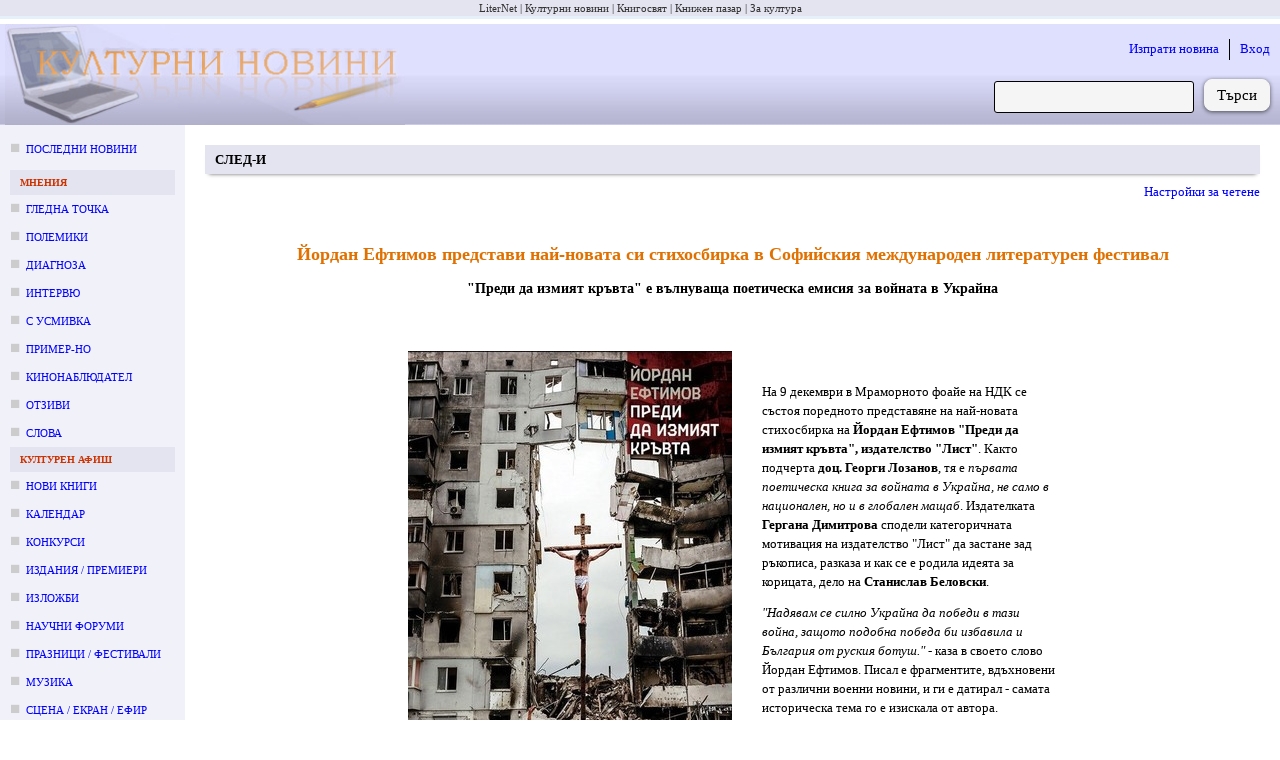

--- FILE ---
content_type: text/html; charset=utf-8
request_url: https://kulturni-novini.info/sections/31/news/36052-yordan-eftimov-predstavi-nay-novata-si-stihosbirka-v-sofiyskiya-mezhdunaroden-literaturen-festival
body_size: 9382
content:
<!DOCTYPE html>
<html lang="bg">
  <head>
    <meta charset="utf-8">
    <meta content="IE=edge" http-equiv="X-UA-Compatible">
    <meta content="width=device-width, initial-scale=1" name="viewport">
    <meta content="Културни новини от България: анонси за предстоящи събития, репортажи и становища върху културния живот." name="description">
    <meta content="новини, конкурс, конкурси, изложба, изложби, награди, концерти, фестивали, култура" name="keywords">
    <meta content="LiterNet ООД" name="author">
    <meta name="csrf-token" content="PQcNHHxGG1wDDCggIGdVJVAhf0wcGSsGIkjT-6X0w9IHP5cleO85pHA4">
    <title data-suffix=" · Новини за култура">
      Йордан Ефтимов представи най-новата си стихосбирка в Софийския международен литературен фестивал
     · Новини за култура</title>
    <link phx-track-static rel="stylesheet" href="/assets/css/app-adbf95954e4c2fc053abcf7ee3987380.css?vsn=d">
    <script phx-track-static defer type="text/javascript" src="/assets/js/app-5fd9dfa1b2e46b296e441a8fe39fdb17.js?vsn=d"></script>
    <link phx-track-static rel="shortcut icon" type="image/x-icon" href="/images/favicon-e59e9b87fb8a2a802b48e4b80a602780.ico?vsn=d">

      <meta property="og:title" content="Йордан Ефтимов представи най-новата си стихосбирка в Софийския международен литературен фестивал">
      <meta property="og:type" content="article">
      <meta property="og:url" content="https://kulturni-novini.info/sections/31/news/36052-yordan-eftimov-predstavi-nay-novata-si-stihosbirka-v-sofiyskiya-mezhdunaroden-literaturen-festival">


          <meta property="og:image" content="https://kulturni-novini.info/news/images/36052_1.jpg">


      <meta property="og:description" content="Йордан Ефтимов представи най-новата си стихосбирка в Софийския международен литературен фестивал :: &quot;Преди да измият кръвта&quot; е вълнуваща поетическа емисия за войната в Украйна">
      <meta property="article:published_time" content="2022-12-12">
      <meta property="article:section" content="След-и">

        <meta property="article:tag" content="Йордан Ефтимов, Георги Лозанов, Гергана Димитрова, издателство &quot;Лист&quot;, Украйна, война, Софийски международен литературен фестивал, представяне на книга, поезия, &quot;Преди да измият кръвта&quot;">

      <meta property="og:site_name" content="kulturni-novini.info">
      <meta property="og:locale" content="bg_BG">


  </head>
  <body>
    <div class="guest_webpage-gw" id="js_webpage">
  <ol class="gw__media_group-_mg">

    <li class="mg__item">

        <a href="https://liternet.bg" title="Списание - Издателство" target="_blank">LiterNet</a>

    </li>

    <li class="mg__item">

        Културни новини

    </li>

    <li class="mg__item">

        <a href="https://knigosviat.net" title="Книжарница" target="_blank">Книгосвят</a>

    </li>

    <li class="mg__item">

        <a href="https://knizhen-pazar.net" title="Книжарница за стари книги" target="_blank">Книжен пазар</a>

    </li>

    <li class="mg__item">

        <a href="https://zakultura.info" title="Каталог за култура" target="_blank">За култура</a>

    </li>

</ol>
  <header class="gw__header-h">
    <div class="h__logo">
      <a href="/" data-phx-link="redirect" data-phx-link-state="push" title="Актуални културни новини от България">
        <img src="/images/cultural_news-074880fab4ac4c8f2764d9335d4205fc.jpg?vsn=d" width="400" height="100" alt="Актуални културни новини от България">
      </a>
    </div>

    <div class="h__next_to_logo" id="js_next_to_logo">
      <ul>
        <li>
          <a href="/session/new" data-phx-link="redirect" data-phx-link-state="push">
            Изпрати новина
          </a>
        </li>
        <li>
          <a href="/session/new" data-phx-link="redirect" data-phx-link-state="push">
            Вход
          </a>
        </li>
      </ul>
      <form action="/news/search" method="get" class="form-f flex_right">
  
  
  
        
        <input type="search" name="q" required class="f__input f__input--search">
        <div class="f__buttons_wrapper f__buttons_wrapper--search">
          <button type="submit" class="f__button f__button--search">
            Търси
          </button>
        </div>
      
</form>
    </div>
  </header>
  <div class="gw__content_columns">
    <div class="gw__main_and_left">
      <aside class="gw__side_column-sc sc--left js_night_text js_night_border" id="js_menu">
        <section class="section-s">
  <ol>
    <li class="s__item s__item--news_section margin_bottom_10">
      <a href="/" data-phx-link="redirect" data-phx-link-state="push">
        Последни новини
      </a>
    </li>

      <li>
        <div class="s__title js_night_text js_night_border">
          Мнения
        </div>
        <ol>

            <li class="s__item s__item--news_section">
              <a href="/sections/23/news/list/2026" data-phx-link="redirect" data-phx-link-state="push">Гледна точка</a>
            </li>

            <li class="s__item s__item--news_section">
              <a href="/sections/74/news/list/2026" data-phx-link="redirect" data-phx-link-state="push">Полемики</a>
            </li>

            <li class="s__item s__item--news_section">
              <a href="/sections/32/news/list/2026" data-phx-link="redirect" data-phx-link-state="push">Диагноза</a>
            </li>

            <li class="s__item s__item--news_section">
              <a href="/sections/34/news/list/2026" data-phx-link="redirect" data-phx-link-state="push">Интервю</a>
            </li>

            <li class="s__item s__item--news_section">
              <a href="/sections/79/news/list/2026" data-phx-link="redirect" data-phx-link-state="push">С усмивка</a>
            </li>

            <li class="s__item s__item--news_section">
              <a href="/sections/35/news/list/2026" data-phx-link="redirect" data-phx-link-state="push">Пример-но</a>
            </li>

            <li class="s__item s__item--news_section">
              <a href="/sections/80/news/list/2026" data-phx-link="redirect" data-phx-link-state="push">Кинонаблюдател</a>
            </li>

            <li class="s__item s__item--news_section">
              <a href="/sections/64/news/list/2026" data-phx-link="redirect" data-phx-link-state="push">Отзиви</a>
            </li>

            <li class="s__item s__item--news_section">
              <a href="/sections/75/news/list/2026" data-phx-link="redirect" data-phx-link-state="push">Слова</a>
            </li>

        </ol>
      </li>

      <li>
        <div class="s__title js_night_text js_night_border">
          Културен афиш
        </div>
        <ol>

            <li class="s__item s__item--news_section">
              <a href="/sections/83/news/list/2026" data-phx-link="redirect" data-phx-link-state="push">Нови книги</a>
            </li>

            <li class="s__item s__item--news_section">
              <a href="/sections/12/news/list/January.2026" data-phx-link="redirect" data-phx-link-state="push">Календар</a>
            </li>

            <li class="s__item s__item--news_section">
              <a href="/sections/7/news/list/January.2026" data-phx-link="redirect" data-phx-link-state="push">Конкурси</a>
            </li>

            <li class="s__item s__item--news_section">
              <a href="/sections/4/news/list/January.2026" data-phx-link="redirect" data-phx-link-state="push">Издания / премиери</a>
            </li>

            <li class="s__item s__item--news_section">
              <a href="/sections/2/news/list/January.2026" data-phx-link="redirect" data-phx-link-state="push">Изложби</a>
            </li>

            <li class="s__item s__item--news_section">
              <a href="/sections/5/news/list/January.2026" data-phx-link="redirect" data-phx-link-state="push">Научни форуми</a>
            </li>

            <li class="s__item s__item--news_section">
              <a href="/sections/11/news/list/January.2026" data-phx-link="redirect" data-phx-link-state="push">Празници / фестивали</a>
            </li>

            <li class="s__item s__item--news_section">
              <a href="/sections/15/news/list/January.2026" data-phx-link="redirect" data-phx-link-state="push">Музика</a>
            </li>

            <li class="s__item s__item--news_section">
              <a href="/sections/3/news/list/January.2026" data-phx-link="redirect" data-phx-link-state="push">Сцена / екран / ефир</a>
            </li>

            <li class="s__item s__item--news_section">
              <a href="/sections/9/news/list/2026" data-phx-link="redirect" data-phx-link-state="push">Лаборатория</a>
            </li>

            <li class="s__item s__item--news_section">
              <a href="/sections/6/news/list/January.2026" data-phx-link="redirect" data-phx-link-state="push">Проекти</a>
            </li>

            <li class="s__item s__item--news_section">
              <a href="/sections/8/news/list/January.2026" data-phx-link="redirect" data-phx-link-state="push">Срещи</a>
            </li>

        </ol>
      </li>

      <li>
        <div class="s__title js_night_text js_night_border">
          Новини
        </div>
        <ol>

            <li class="s__item s__item--news_section">
              <a href="/sections/31/news/list/January.2026" data-phx-link="redirect" data-phx-link-state="push">След-и</a>
            </li>

            <li class="s__item s__item--news_section">
              <a href="/sections/13/news/list/January.2026" data-phx-link="redirect" data-phx-link-state="push">По света</a>
            </li>

            <li class="s__item s__item--news_section">
              <a href="/sections/28/news/list/2026" data-phx-link="redirect" data-phx-link-state="push">Нет@кценти</a>
            </li>

            <li class="s__item s__item--news_section">
              <a href="/sections/36/news/list/January.2026" data-phx-link="redirect" data-phx-link-state="push">Награди</a>
            </li>

            <li class="s__item s__item--news_section">
              <a href="/sections/21/news/list/January.2026" data-phx-link="redirect" data-phx-link-state="push">Конкурсни резултати</a>
            </li>

            <li class="s__item s__item--news_section">
              <a href="/sections/25/news/list/January.2026" data-phx-link="redirect" data-phx-link-state="push">Годишнини</a>
            </li>

            <li class="s__item s__item--news_section">
              <a href="/sections/18/news/list/January.2026" data-phx-link="redirect" data-phx-link-state="push">Общество</a>
            </li>

            <li class="s__item s__item--news_section">
              <a href="/sections/19/news/list/2026" data-phx-link="redirect" data-phx-link-state="push">Дарения</a>
            </li>

            <li class="s__item s__item--news_section">
              <a href="/sections/26/news/list/2026" data-phx-link="redirect" data-phx-link-state="push">Пресконференции</a>
            </li>

            <li class="s__item s__item--news_section">
              <a href="/sections/24/news/list/2026" data-phx-link="redirect" data-phx-link-state="push">In memoriam</a>
            </li>

            <li class="s__item s__item--news_section">
              <a href="/sections/17/news/list/2026" data-phx-link="redirect" data-phx-link-state="push">Разни</a>
            </li>

        </ol>
      </li>

  </ol>
</section>
<div class="margin_left_10" style="position: sticky; top: 10px;" id="js_menu_for_scroll">
  <div class="m_link js_scroll_to" id="js_scroll_to_js_menu">
    Към менюто
  </div>
</div>
      </aside>
      <main class="gw__main" role="main" id="js_main">
        <div class="hamburger_with">
          <div class="flex_between flex_vertical_center">
            <div class="hamburger__touchable m_link js_toggle_what_display js_id_js_menu">
              <img src="/images/hamburger.png" width="30" height="30" alt="Отвори меню с раздели" title="Отвори меню с раздели">
              <div class="margin_left_10">Меню</div>
            </div>
            <div class="m_link margin_right_10 js_toggle_self js_toggle_what_display js_id_js_next_to_logo">
              Търсачка | Вход
            </div>
          </div>
        </div>
        <div id="flash-group" aria-live="polite">
  
  

  <div id="client-error" role="alert" class="flash-fl fl--alert" hidden phx-connected="[[&quot;hide&quot;,{&quot;time&quot;:200,&quot;to&quot;:&quot;#client-error&quot;,&quot;transition&quot;:[[&quot;transition-all&quot;,&quot;transform&quot;,&quot;ease-in&quot;,&quot;duration-200&quot;],[&quot;opacity-100&quot;,&quot;translate-y-0&quot;,&quot;sm:scale-100&quot;],[&quot;opacity-0&quot;,&quot;translate-y-4&quot;,&quot;sm:translate-y-0&quot;,&quot;sm:scale-95&quot;]]}],[&quot;set_attr&quot;,{&quot;attr&quot;:[&quot;hidden&quot;,&quot;&quot;]}]]" phx-disconnected="[[&quot;show&quot;,{&quot;to&quot;:&quot;.phx-client-error #client-error&quot;,&quot;transition&quot;:[[&quot;transition-all&quot;,&quot;transform&quot;,&quot;ease-out&quot;,&quot;duration-300&quot;],[&quot;opacity-0&quot;,&quot;translate-y-4&quot;,&quot;sm:translate-y-0&quot;,&quot;sm:scale-95&quot;],[&quot;opacity-100&quot;,&quot;translate-y-0&quot;,&quot;sm:scale-100&quot;]]}],[&quot;remove_attr&quot;,{&quot;attr&quot;:&quot;hidden&quot;}]]">
  <p class="flex items-center gap-1.5 text-sm font-semibold leading-6">
    Грешка
  </p>
  <p class="mt-2 text-sm leading-5">
    
    Прави се опит за свързване със сайта...
  
  </p>
  <div class="flex justify-center mt-5">
    <div class="my-button" phx-click="[[&quot;push&quot;,{&quot;value&quot;:{&quot;key&quot;:&quot;error&quot;},&quot;event&quot;:&quot;lv:clear-flash&quot;}],[&quot;hide&quot;,{&quot;time&quot;:200,&quot;to&quot;:&quot;#client-error&quot;,&quot;transition&quot;:[[&quot;transition-all&quot;,&quot;transform&quot;,&quot;ease-in&quot;,&quot;duration-200&quot;],[&quot;opacity-100&quot;,&quot;translate-y-0&quot;,&quot;sm:scale-100&quot;],[&quot;opacity-0&quot;,&quot;translate-y-4&quot;,&quot;sm:translate-y-0&quot;,&quot;sm:scale-95&quot;]]}]]">
      OK
    </div>
  </div>
</div>

  <div id="server-error" role="alert" class="flash-fl fl--alert" hidden phx-connected="[[&quot;hide&quot;,{&quot;time&quot;:200,&quot;to&quot;:&quot;#server-error&quot;,&quot;transition&quot;:[[&quot;transition-all&quot;,&quot;transform&quot;,&quot;ease-in&quot;,&quot;duration-200&quot;],[&quot;opacity-100&quot;,&quot;translate-y-0&quot;,&quot;sm:scale-100&quot;],[&quot;opacity-0&quot;,&quot;translate-y-4&quot;,&quot;sm:translate-y-0&quot;,&quot;sm:scale-95&quot;]]}],[&quot;set_attr&quot;,{&quot;attr&quot;:[&quot;hidden&quot;,&quot;&quot;]}]]" phx-disconnected="[[&quot;show&quot;,{&quot;to&quot;:&quot;.phx-server-error #server-error&quot;,&quot;transition&quot;:[[&quot;transition-all&quot;,&quot;transform&quot;,&quot;ease-out&quot;,&quot;duration-300&quot;],[&quot;opacity-0&quot;,&quot;translate-y-4&quot;,&quot;sm:translate-y-0&quot;,&quot;sm:scale-95&quot;],[&quot;opacity-100&quot;,&quot;translate-y-0&quot;,&quot;sm:scale-100&quot;]]}],[&quot;remove_attr&quot;,{&quot;attr&quot;:&quot;hidden&quot;}]]">
  <p class="flex items-center gap-1.5 text-sm font-semibold leading-6">
    Грешка
  </p>
  <p class="mt-2 text-sm leading-5">
    
    Моля, изчакайте няколко секунди, докато страницата се презареди...
  
  </p>
  <div class="flex justify-center mt-5">
    <div class="my-button" phx-click="[[&quot;push&quot;,{&quot;value&quot;:{&quot;key&quot;:&quot;error&quot;},&quot;event&quot;:&quot;lv:clear-flash&quot;}],[&quot;hide&quot;,{&quot;time&quot;:200,&quot;to&quot;:&quot;#server-error&quot;,&quot;transition&quot;:[[&quot;transition-all&quot;,&quot;transform&quot;,&quot;ease-in&quot;,&quot;duration-200&quot;],[&quot;opacity-100&quot;,&quot;translate-y-0&quot;,&quot;sm:scale-100&quot;],[&quot;opacity-0&quot;,&quot;translate-y-4&quot;,&quot;sm:translate-y-0&quot;,&quot;sm:scale-95&quot;]]}]]">
      OK
    </div>
  </div>
</div>
</div>

        

      <article>
  <h3 class="m_h1 !mt-5 font-bold js_night_border js_night_text">
    След-и
  </h3>
  

  <div class="mt-2 mr-3 mb-10">
    <div class="flex justify-end">
      <div class="mr-2 m_link js_night_text js_toggle_next_parent_sibling">
        Настройки за четене
      </div>
    </div>
    <div class="flex flex-wrap justify-end mt-2 rounded_corners is_hidden">
      <div class="m_link mr-2 mt-2 mb-2 js_expand_width_50px">
        Разшири
      </div>
      <div class="m_link mr-2 mt-2 mb-2 js_collapse_width_50px">
        Стесни
      </div>
      <div class="mt-2 mb-2 mr-2">|</div>
      <div class="m_link mr-2 mt-2 mb-2 js_zoom_in_font">
        Уголеми
      </div>
      <div class="m_link mr-2 mt-2 mb-2 js_zoom_out_font">
        Умали
      </div>
      <div class="m_link mr-2 mt-2 mb-2 js_font_family">
        Смени шрифта
      </div>
      <div class="mt-2 mb-2 mr-2">|</div>
      <div class="m_link mr-2 mt-2 mb-2 js_inc_height">
        Увеличи междуредовото разстояние
      </div>
      <div class="m_link mr-2 mt-2 mb-2 js_dec_height">
        Намали междуредовото разстояние
      </div>
      <div class="mt-2 mb-2 mr-2">|</div>
      <div class="m_link mr-2 mt-2 mb-2 js_night_mode">
        Нощен режим
      </div>
      <div class="m_link mr-2 mt-2 mb-2 js_dark_mode">
        Потъмни фона
      </div>
      <div class="m_link mr-2 mt-2 mb-2 js_low_contrast_mode">
        Изсветли текста
      </div>
      <div class="mt-2 mb-2 mr-2">|</div>
      <div class="m_link mr-2 mt-2 mb-2 js_to_defaults">
        Стандартни
      </div>
    </div>
  </div>

  <div class="article article--post">
    <h1 class="main__title">Йордан Ефтимов представи най-новата си стихосбирка в Софийския международен литературен фестивал</h1>
    <h2 class="main__subtitle js_night_text">&quot;Преди да измият кръвта&quot; е вълнуваща поетическа емисия за войната в Украйна</h2>

    <div class="flex_center margin_top_40">
      <div>
        
  
    <figure class="margin_right_30 margin_bottom_10" style="float: left;">
      <img src="/news/images/36052_1.jpg" alt="Йордан Ефтимов представи най-новата си стихосбирка в Софийския международен литературен фестивал">
      <figcaption class="align_center">
        
      </figcaption>
    </figure>
  

        
          <div class="main__text_around_image main__text_width js_content" id="js_post_show">
            <div class="ul_ol_normalized margin_top_5">
  <p> </p>
<p>На 9 декември в Мраморното фоайе на НДК се състоя поредното представяне на най-новата стихосбирка на <strong>Йордан Ефтимов "Преди да измият кръвта", издателство "Лист"</strong>. Както подчерта <strong>доц. Георги Лозанов</strong>, тя е <em>първата поетическа книга за войната в Украйна, не само в национален, но и в глобален мащаб</em>. Издателката <strong>Гергана Димитрова</strong> сподели категоричната мотивация на издателство "Лист" да застане зад ръкописа, разказа и как се е родила идеята за корицата, дело на <strong>Станислав Беловски</strong>.</p>
<p><em>"Надявам се силно Украйна да победи в тази война, защото подобна победа би избавила и България от руския ботуш."</em> - каза в своето слово Йордан Ефтимов. Писал е фрагментите, вдъхновени от различни военни новини, и ги е датирал - самата историческа тема го е изискала от автора. Редакторите на книгата <strong>Бойко Пенчев и Пламен Дойнов</strong> определят книгата като <em>"Истинска съвременна антивоенна книга." (Пл. Д.)</em>, а нейния автор като <em>"...последният титан, борещ се срещу вкарването на поезията в безопасната ниша на забавлението и свободното време." (Б. П.)  </em></p>
<p><em>"Ще видиш колко драматургия има в нея." </em>- ми каза Йордан Ефтимов. И се оказа прав. Най-малкото, защото структурата на книгата е в три части - отчетливи три действия. Думите в стихотворенията конструират "ремарки", които провокират читателя да провиди екшъна на войната. Всяка дума е оживял мигновен спомен след разрушението. Безсънен стремеж към истината, трескав филтър за истината, интуиция за истината. Истината, която води до <strong>"Разпъването на Касандра"</strong>. Опората в <strong>"Илиада"</strong> е находчив прожектор за откриване на поразителни прилики между архетипните и днешните герои, конфликти и реакции. В стихотворението <strong>"Героите"</strong> има поетична формула: <em>"... победата е винаги обречена, когато воюваш с еднакъв със себе си.".</em> Едно от езотеричните тълкувания за смисъла на войната е, че когато две племена отказват да се побратимят, единственият изход е кръвта им да се смеси на бойното поле. Само така те ще усвоят урока за братството. И за войната като абсурдно и жестоко средство за постигането му. Поетическият изказ на Йордан Ефтимов изследва границите на човечността - хирургическото хладнокръвие измества емоционалното клише при вида на смъртта и го заменя с "високата резолюция" на нейната снимка. Стихотворението <strong>"Празникът: начин на употреба"</strong> ни кара да мислим за нов поджанр - поезия на документалния абсурд. Защото войната развива до безкрай клоунадата на смъртта. Дори техническият прогрес във военната наука е останал някъде далеч назад, в усмирителната риза на ХХ век. В подхода на Йордан Ефтимов откриваме "метода на неутралната камера" на Дзига Вертов, съветски кинематографист, роден в Полша. Поетът се е превърнал в "Човекът с кинокамерата" (1929 г.) - експериментален филм с чисто кинематографични средства, без предварителен сценарий. Каква ирония! Филмът е на СССР, продуцент е Всеукраинското фотокиноуправление.</p>
<p>Стихотворенията са датирани, но книгата не е хронология - близостта на темите е открита впоследствие, като болезнено усещане за "центрофуга", за движещото се напред-назад време. Изборът на думите е категоричен и успешно догонващ картината. Наивно е да вярваме, че след войната, след тази книга, животът е същият, защото той не е: всички са остарели <em>"на границата, в нищото"</em>. Осъзнаваме, че разликата между бягството и играта е много тънка - както между паникьосания свръхчовек и веселия хлапак има почти знак за равенство <strong>("Танкът - хлапак с пръчка")</strong>. </p>
<p>Финалното стихотворение <strong>"Очакване"</strong> е чист порив всичко да се окаже един красив фантастичен филм, в който войната ще е спортно средство за разкриване на човешките възможности. Но докато истинските войни не приключат, човешката цивилизация няма право на претенцията, че изобщо се развива.</p>
<p> </p>
<p> </p>
</div>



<div class="flex_between margin_top_50 margin_bottom_50 m_bottom_border padding_bottom_50">
  <div class="attr attr--no_bold i">
    <div class="attr__item">
      <div class="attr__label m_one_word_min_width">
        Автор:
      </div>
      <div class="attr__value">
        Мая Кисьова
      </div>
    </div>
    <div class="attr__item">
      <div class="attr__label m_one_word_min_width">
        Публикация:
      </div>
      <div class="attr__value">
        12.12.2022 г. 11:28
      </div>
    </div>
  </div>

  <div class="mt-2.5">
    <a href="https://www.facebook.com/profile/100063446931431/search/?q=%D0%99%D0%BE%D1%80%D0%B4%D0%B0%D0%BD+%D0%95%D1%84%D1%82%D0%B8%D0%BC%D0%BE%D0%B2+%D0%BF%D1%80%D0%B5%D0%B4%D1%81%D1%82%D0%B0%D0%B2%D0%B8+%D0%BD%D0%B0%D0%B9-%D0%BD%D0%BE%D0%B2%D0%B0%D1%82%D0%B0+%D1%81%D0%B8+%D1%81%D1%82%D0%B8%D1%85%D0%BE%D1%81%D0%B1%D0%B8%D1%80%D0%BA%D0%B0+%D0%B2+%D0%A1%D0%BE%D1%84%D0%B8%D0%B9%D1%81%D0%BA%D0%B8%D1%8F+%D0%BC%D0%B5%D0%B6%D0%B4%D1%83%D0%BD%D0%B0%D1%80%D0%BE%D0%B4%D0%B5%D0%BD+%D0%BB%D0%B8%D1%82%D0%B5%D1%80%D0%B0%D1%82%D1%83%D1%80%D0%B5%D0%BD+%D1%84%D0%B5%D1%81%D1%82%D0%B8%D0%B2%D0%B0%D0%BB" target="_blank" class="m_button m_button--small !flex justify-center items-center js_night_text js_night_border">
      <svg xmlns="http://www.w3.org/2000/svg" viewBox="0 0 24 24" width="16px" height="16px" fill="#483d8f">
        <path d="M17.525,9H14V7c0-1.032,0.084-1.682,1.563-1.682h1.868v-3.18C16.522,2.044,15.608,1.998,14.693,2 C11.98,2,10,3.657,10,6.699V9H7v4l3-0.001V22h4v-9.003l3.066-0.001L17.525,9z"></path>
      </svg>
      <div class="ml-1">
        Коментирай във Фейсбук
      </div>
    </a>
  </div>
</div>

<div class="attr attr--no_bold">
  
    <div class="attr__item margin_bottom_30">
      <div class="attr__label flex_right flex_vertical_center m_one_word_min_width !mt-3">
        Етикети:
      </div>
      <div class="attr__value">
        <div class="m_labels">
          
  <a href="/news/labels/%D0%BF%D0%BE%D0%B5%D0%B7%D0%B8%D1%8F" target="_blank" class="js_night_border js_night_text">
    поезия
  </a>

  <a href="/news/labels/%D0%BF%D1%80%D0%B5%D0%B4%D1%81%D1%82%D0%B0%D0%B2%D1%8F%D0%BD%D0%B5%20%D0%BD%D0%B0%20%D0%BA%D0%BD%D0%B8%D0%B3%D0%B0" target="_blank" class="js_night_border js_night_text">
    представяне на книга
  </a>

  <a href="/news/labels/%D0%A1%D0%BE%D1%84%D0%B8%D0%B9%D1%81%D0%BA%D0%B8%20%D0%BC%D0%B5%D0%B6%D0%B4%D1%83%D0%BD%D0%B0%D1%80%D0%BE%D0%B4%D0%B5%D0%BD%20%D0%BB%D0%B8%D1%82%D0%B5%D1%80%D0%B0%D1%82%D1%83%D1%80%D0%B5%D0%BD%20%D1%84%D0%B5%D1%81%D1%82%D0%B8%D0%B2%D0%B0%D0%BB" target="_blank" class="js_night_border js_night_text">
    Софийски международен литературен фестивал
  </a>

  <a href="/news/labels/%D0%B2%D0%BE%D0%B9%D0%BD%D0%B0" target="_blank" class="js_night_border js_night_text">
    война
  </a>

  <a href="/news/labels/%D0%A3%D0%BA%D1%80%D0%B0%D0%B9%D0%BD%D0%B0" target="_blank" class="js_night_border js_night_text">
    Украйна
  </a>

  <a href="/news/labels/%D0%B8%D0%B7%D0%B4%D0%B0%D1%82%D0%B5%D0%BB%D1%81%D1%82%D0%B2%D0%BE%20%22%D0%9B%D0%B8%D1%81%D1%82%22" target="_blank" class="js_night_border js_night_text">
    издателство &quot;Лист&quot;
  </a>

  <a href="/news/labels/%D0%93%D0%B5%D1%80%D0%B3%D0%B0%D0%BD%D0%B0%20%D0%94%D0%B8%D0%BC%D0%B8%D1%82%D1%80%D0%BE%D0%B2%D0%B0" target="_blank" class="js_night_border js_night_text">
    Гергана Димитрова
  </a>

  <a href="/news/labels/%D0%93%D0%B5%D0%BE%D1%80%D0%B3%D0%B8%20%D0%9B%D0%BE%D0%B7%D0%B0%D0%BD%D0%BE%D0%B2" target="_blank" class="js_night_border js_night_text">
    Георги Лозанов
  </a>

  <a href="/news/labels/%D0%99%D0%BE%D1%80%D0%B4%D0%B0%D0%BD%20%D0%95%D1%84%D1%82%D0%B8%D0%BC%D0%BE%D0%B2" target="_blank" class="js_night_border js_night_text">
    Йордан Ефтимов
  </a>


  <div class="js_night_border js_night_text">&quot;Преди да измият кръвта&quot;</div>

        </div>
      </div>
    </div>
  
  <div class="attr__item">
    <div class="attr__label m_one_word_min_width">
      Посетено:
    </div>
    <div class="attr__value">1528</div>
  </div>
  <div class="attr__item">
    <div class="attr__label m_one_word_min_width">
      Линк:
    </div>
    <div class="attr__value smaller margin_top_5">
      https:/<wbr>/<wbr>kulturni-novini.info/<wbr>sections/<wbr>31/<wbr>news/<wbr>36052-yordan-eftimov-predstavi-nay-novata-si-stihosbirka-v-sofiyskiya-mezhdunaroden-literaturen-festival
    </div>
  </div>
</div>

            
          </div>
        
      </div>
    </div>
  </div>
</article>


      </main>
    </div>
  </div>
  <footer class="gw__footer-ft" id="js_footer">
    <div class="flex_between">
      <section class="ft__box">
        <h3 class="ft__title">За нас</h3>
        <ul>
          <li class="ft__item">
            Културни новини от България: анонси за предстоящи събития, репортажи и становища върху културния живот.
          </li>
          <li class="ft__item">
            Редактор: Антоанета Добрева
          </li>
          <li class="ft__item">
            Собственик: ЛИТЕРНЕТ ООД
          </li>
          <li class="ft__item">
            <a href="/press_cards" data-phx-link="redirect" data-phx-link-state="push">
              Журналистически карти
            </a>
          </li>
        </ul>
      </section>
      <section class="ft__box">
        <h3 class="ft__title">Условия</h3>
        <ul>

            <li class="ft__item">
              <a href="https://liternet.bg/publish/katalog/general-terms.htm">
                Общи условия
              </a>
            </li>

            <li class="ft__item">
              <a href="/static_pages/terms">
                Условия за публикуване
              </a>
            </li>

            <li class="ft__item">
              <a href="https://liternet.bg/publish/katalog/privacy_policy.pdf">
                Политика на поверителност
              </a>
            </li>

        </ul>
      </section>
      <section class="ft__box">
        <h3 class="ft__title">За препубликуване</h3>
        <ul>
          <li class="ft__item">
            Информацията, публикувана в &quot;Културни новини&quot;, е свободна за препубликуване, при условие че поставите на подходящо място активен линк към източника: 
            <a href="https://kulturni-novini.info">
              https://kulturni-novini.info
            </a>
            и изпишете автора на новината, ако такъв е посочен.
          </li>
          <li class="ft__item">
            Комерсиално препубликуване и препубликуване без поставяне на линк е възможно само след уговаряне на условията с редакцията: 
            <a href="mailto:office@kulturni-novini.info">
              office@kulturni-novini.info
            </a>.
          </li>
        </ul>
      </section>
      <section class="ft__box">
        <h3 class="ft__title">Контакти</h3>
        <ul>
          <li class="ft__item flex_left flex_vertical_center">
            <svg xmlns="http://www.w3.org/2000/svg" viewBox="0 0 48 48" height="16px" width="16px" fill="#483d8f">
              <path d="M8.75 38q-1.15 0-1.95-.8T6 35.25v-22.5q0-1.15.8-1.95t1.95-.8h30.5q1.15 0 1.95.8t.8 1.95v22.5q0 1.15-.8 1.95t-1.95.8ZM24 23.7l-16.45-11v22.55q0 .5.35.85t.85.35h30.5q.5 0 .85-.35t.35-.85V12.7Zm0-1.75 15.75-10.4H8.3ZM7.55 12.7v-1.15 23.7q0 .5.35.85t.85.35h-1.2v-1.2Z"></path>
            </svg>
            <a href="mailto:office@kulturni-novini.info" class="margin_left_5">
              office@kulturni-novini.info
            </a>
          </li>
          <li class="ft__item flex_left flex_vertical_center">
            <svg xmlns="http://www.w3.org/2000/svg" viewBox="0 0 24 24" width="16px" height="16px" fill="#483d8f">
              <path d="M17.525,9H14V7c0-1.032,0.084-1.682,1.563-1.682h1.868v-3.18C16.522,2.044,15.608,1.998,14.693,2 C11.98,2,10,3.657,10,6.699V9H7v4l3-0.001V22h4v-9.003l3.066-0.001L17.525,9z"></path>
            </svg>
            <a href="https://www.facebook.com/pages/Kulturni-novini/173997299063" target="_blank" class="margin_left_5" rel="nofollow">
              Facebook / Messenger
            </a>
          </li>
          <li class="ft__item flex_left flex_vertical_center">
            <svg xmlns="http://www.w3.org/2000/svg" viewBox="0 0 26 26" width="16px" height="16px" fill="#483d8f">
              <path d="M 25.855469 5.574219 C 24.914063 5.992188 23.902344 6.273438 22.839844 6.402344 C 23.921875 5.75 24.757813 4.722656 25.148438 3.496094 C 24.132813 4.097656 23.007813 4.535156 21.8125 4.769531 C 20.855469 3.75 19.492188 3.113281 17.980469 3.113281 C 15.082031 3.113281 12.730469 5.464844 12.730469 8.363281 C 12.730469 8.773438 12.777344 9.175781 12.867188 9.558594 C 8.503906 9.339844 4.636719 7.246094 2.046875 4.070313 C 1.59375 4.847656 1.335938 5.75 1.335938 6.714844 C 1.335938 8.535156 2.261719 10.140625 3.671875 11.082031 C 2.808594 11.054688 2 10.820313 1.292969 10.425781 C 1.292969 10.449219 1.292969 10.46875 1.292969 10.492188 C 1.292969 13.035156 3.101563 15.15625 5.503906 15.640625 C 5.0625 15.761719 4.601563 15.824219 4.121094 15.824219 C 3.78125 15.824219 3.453125 15.792969 3.132813 15.730469 C 3.800781 17.8125 5.738281 19.335938 8.035156 19.375 C 6.242188 20.785156 3.976563 21.621094 1.515625 21.621094 C 1.089844 21.621094 0.675781 21.597656 0.265625 21.550781 C 2.585938 23.039063 5.347656 23.90625 8.3125 23.90625 C 17.96875 23.90625 23.25 15.90625 23.25 8.972656 C 23.25 8.742188 23.246094 8.515625 23.234375 8.289063 C 24.261719 7.554688 25.152344 6.628906 25.855469 5.574219"></path>
            </svg>
            <a href="https://twitter.com/kulturni_novini" target="_blank" class="margin_left_5" rel="nofollow">
              Последвай в Twitter
            </a>
          </li>
          <li class="ft__item flex_left flex_vertical_center">
            <svg xmlns="http://www.w3.org/2000/svg" viewBox="0 0 24 24" height="16" width="16" fill="none">
              <path d="M0 0h24v24H0z"></path><circle cx="6.18" cy="17.82" r="2.18" fill="#483d8f"></circle><path fill="#483d8f" d="M4 4.44v2.83c7.03 0 12.73 5.7 12.73 12.73h2.83c0-8.59-6.97-15.56-15.56-15.56zm0 5.66v2.83c3.9 0 7.07 3.17 7.07 7.07h2.83c0-5.47-4.43-9.9-9.9-9.9z"></path>
            </svg>
            <a href="/feed" data-phx-link="redirect" data-phx-link-state="push" target="_blank" class="margin_left_5" rel="nofollow">
              RSS
            </a>
          </li>
        </ul>
      </section>
    </div>
    <div class="flex_center margin_top_60">
      © Културни новини 2004-2026.
      Всички права запазени!
    </div>
    <div class="ft__legal_notice">
      Този сайт използва бисквитки (cookies), за да подобри качеството на услугите си. Ако не сте съгласни с това, моля, изключете бисквитките от браузъра си (с което ще ограничите функционалностите на &quot;Културни новини&quot;) или затворете сайта.
    </div>
  </footer>
</div>
    <script async src="https://www.googletagmanager.com/gtag/js?id=G-YFZ998VSJM"></script>
    <script>
      window.dataLayer = window.dataLayer || [];
      function gtag(){dataLayer.push(arguments);}
      gtag('js', new Date());

      gtag('config', 'G-YFZ998VSJM');
    </script>
  </body>
</html>